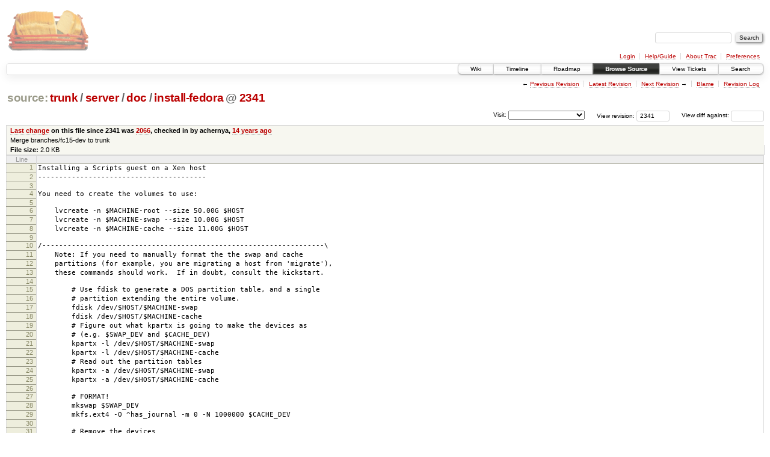

--- FILE ---
content_type: text/html;charset=utf-8
request_url: https://scripts.mit.edu/trac/browser/trunk/server/doc/install-fedora?rev=2341&order=name
body_size: 16523
content:
<!DOCTYPE html PUBLIC "-//W3C//DTD XHTML 1.0 Strict//EN" "http://www.w3.org/TR/xhtml1/DTD/xhtml1-strict.dtd">
<html xmlns="http://www.w3.org/1999/xhtml">
  
  


  <head>
    <title>
      install-fedora in trunk/server/doc
     – scripts.mit.edu
    </title>
      <meta http-equiv="Content-Type" content="text/html; charset=UTF-8" />
      <meta http-equiv="X-UA-Compatible" content="IE=edge" />
    <!--[if IE]><script type="text/javascript">
      if (/^#__msie303:/.test(window.location.hash))
        window.location.replace(window.location.hash.replace(/^#__msie303:/, '#'));
    </script><![endif]-->
        <link rel="search" href="/trac/search" />
        <link rel="help" href="/trac/wiki/TracGuide" />
        <link rel="alternate" href="/trac/export/2341/trunk/server/doc/install-fedora" type="text/plain" title="Original Format" />
        <link rel="up" href="/trac/browser/trunk/server/doc/install-fedora" />
        <link rel="next" href="/trac/browser/trunk/server/doc/install-fedora?rev=2348" title="Revision 2348" />
        <link rel="start" href="/trac/wiki" />
        <link rel="stylesheet" href="/trac/chrome/common/css/trac.css" type="text/css" /><link rel="stylesheet" href="/trac/chrome/common/css/code.css" type="text/css" /><link rel="stylesheet" href="/trac/pygments/trac.css" type="text/css" /><link rel="stylesheet" href="/trac/chrome/common/css/browser.css" type="text/css" />
        <link rel="prev" href="/trac/browser/trunk/server/doc/install-fedora?rev=1698" title="Revision 1698" />
        <link rel="shortcut icon" href="/trac/chrome/common/trac.ico" type="image/x-icon" />
        <link rel="icon" href="/trac/chrome/common/trac.ico" type="image/x-icon" />
      <link type="application/opensearchdescription+xml" rel="search" href="/trac/search/opensearch" title="Search scripts.mit.edu" />
      <script type="text/javascript" charset="utf-8" src="/trac/chrome/common/js/jquery.js"></script>
      <script type="text/javascript" charset="utf-8" src="/trac/chrome/common/js/babel.js"></script>
      <script type="text/javascript" charset="utf-8" src="/trac/chrome/common/js/trac.js"></script>
      <script type="text/javascript" charset="utf-8" src="/trac/chrome/common/js/search.js"></script>
    <script type="text/javascript">
      jQuery(document).ready(function($) {
        $(".trac-autofocus").focus();
        $(".trac-target-new").attr("target", "_blank");
        setTimeout(function() { $(".trac-scroll").scrollToTop() }, 1);
        $(".trac-disable-on-submit").disableOnSubmit();
      });
    </script>
    <script type="text/javascript" src="/trac/chrome/common/js/folding.js"></script>
    <script type="text/javascript">
      jQuery(document).ready(function($) {
        $(".trac-toggledeleted").show().click(function() {
                  $(this).siblings().find(".trac-deleted").toggle();
                  return false;
        }).click();
        $("#jumploc input").hide();
        $("#jumploc select").change(function () {
          this.parentNode.parentNode.submit();
        });
          $('#preview table.code').enableCollapsibleColumns($('#preview table.code thead th.content'));
      });
    </script>
  </head>
  <body>
    <div id="banner">
      <div id="header">
        <a id="logo" href="http://scripts.mit.edu/trac/"><img src="/trac/chrome/site/scripts.png" alt="" /></a>
      </div>
      <form id="search" action="/trac/search" method="get">
        <div>
          <label for="proj-search">Search:</label>
          <input type="text" id="proj-search" name="q" size="18" value="" />
          <input type="submit" value="Search" />
        </div>
      </form>
      <div id="metanav" class="nav">
    <ul>
      <li class="first"><a href="/trac/login">Login</a></li><li><a href="/trac/wiki/TracGuide">Help/Guide</a></li><li><a href="/trac/about">About Trac</a></li><li class="last"><a href="/trac/prefs">Preferences</a></li>
    </ul>
  </div>
    </div>
    <div id="mainnav" class="nav">
    <ul>
      <li class="first"><a href="/trac/wiki">Wiki</a></li><li><a href="/trac/timeline">Timeline</a></li><li><a href="/trac/roadmap">Roadmap</a></li><li class="active"><a href="/trac/browser">Browse Source</a></li><li><a href="/trac/query">View Tickets</a></li><li class="last"><a href="/trac/search">Search</a></li>
    </ul>
  </div>
    <div id="main">
      <div id="ctxtnav" class="nav">
        <h2>Context Navigation</h2>
        <ul>
          <li class="first"><span>&larr; <a class="prev" href="/trac/browser/trunk/server/doc/install-fedora?rev=1698" title="Revision 1698">Previous Revision</a></span></li><li><a href="/trac/browser/trunk/server/doc/install-fedora">Latest Revision</a></li><li><span><a class="next" href="/trac/browser/trunk/server/doc/install-fedora?rev=2348" title="Revision 2348">Next Revision</a> &rarr;</span></li><li><a href="/trac/browser/trunk/server/doc/install-fedora?annotate=blame&amp;rev=2341" title="Annotate each line with the last changed revision (this can be time consuming...)">Blame</a></li><li class="last"><a href="/trac/log/trunk/server/doc/install-fedora?rev=2341">Revision Log</a></li>
        </ul>
        <hr />
      </div>
    <div id="content" class="browser">
        <h1>
          
<a class="pathentry first" href="/trac/browser?rev=2341&amp;order=name" title="Go to repository root">source:</a>
<a class="pathentry" href="/trac/browser/trunk?rev=2341&amp;order=name" title="View trunk">trunk</a><span class="pathentry sep">/</span><a class="pathentry" href="/trac/browser/trunk/server?rev=2341&amp;order=name" title="View server">server</a><span class="pathentry sep">/</span><a class="pathentry" href="/trac/browser/trunk/server/doc?rev=2341&amp;order=name" title="View doc">doc</a><span class="pathentry sep">/</span><a class="pathentry" href="/trac/browser/trunk/server/doc/install-fedora?rev=2341&amp;order=name" title="View install-fedora">install-fedora</a>
<span class="pathentry sep">@</span>
  <a class="pathentry" href="/trac/changeset/2341/" title="View changeset 2341">2341</a>
<br style="clear: both" />

        </h1>
        <div id="diffrev">
          <form action="/trac/changeset" method="get">
            <div>
              <label title="Show the diff against a specific revision">
                View diff against: <input type="text" name="old" size="6" />
                <input type="hidden" name="old_path" value="trunk/server/doc/install-fedora" />
                <input type="hidden" name="new" value="2341" />
                <input type="hidden" name="new_path" value="trunk/server/doc/install-fedora" />
              </label>
            </div>
          </form>
        </div>
        <div id="jumprev">
          <form action="" method="get">
            <div>
              <label for="rev" title="Hint: clear the field to view latest revision">
                View revision:</label>
              <input type="text" id="rev" name="rev" value="2341" size="6" />
            </div>
          </form>
        </div>
        <div id="jumploc">
          <form action="" method="get">
            <div class="buttons">
              <label for="preselected">Visit:</label>
              <select id="preselected" name="preselected">
                <option selected="selected"></option>
                <optgroup label="branches">
                  <option value="/trac/browser/trunk">trunk</option><option value="/trac/browser/branches/fc11-dev">branches/fc11-dev</option><option value="/trac/browser/branches/fc13-dev">branches/fc13-dev</option><option value="/trac/browser/branches/fc15-dev">branches/fc15-dev</option><option value="/trac/browser/branches/fc17-dev">branches/fc17-dev</option><option value="/trac/browser/branches/fc19-dev">branches/fc19-dev</option><option value="/trac/browser/branches/fc20-dev">branches/fc20-dev</option><option value="/trac/browser/branches/locker-dev">branches/locker-dev</option>
                </optgroup><optgroup label="tags">
                  <option value="/trac/browser/tags/fc9-eol?rev=1257">tags/fc9-eol</option><option value="/trac/browser/tags/fc11-eol?rev=1694">tags/fc11-eol</option><option value="/trac/browser/tags/fc13-eol?rev=2065">tags/fc13-eol</option><option value="/trac/browser/tags/fc15-eol?rev=2244">tags/fc15-eol</option><option value="/trac/browser/tags/fc17-eol?rev=2590">tags/fc17-eol</option>
                </optgroup>
              </select>
              <input type="submit" value="Go!" title="Jump to the chosen preselected path" />
            </div>
          </form>
        </div>
        <div class="trac-tags">
        </div>
      <table id="info" summary="Revision info">
        <tr>
          <th>
                <a href="/trac/changeset/2066/trunk/server/doc/install-fedora" title="View differences">Last change</a>
                  on this file since 2341 was
                  <a href="/trac/changeset/2066/" title="View changeset 2066">2066</a>,
                  checked in by achernya, <a class="timeline" href="/trac/timeline?from=2011-11-22T00%3A45%3A17-05%3A00&amp;precision=second" title="See timeline at Nov 22, 2011, 12:45:17 AM">14 years ago</a>
          </th>
        </tr>
        <tr>
          <td class="message searchable">
            Merge branches/fc15-dev to trunk
          </td>
        </tr>
        <tr><td colspan="2">
            <strong>File size:</strong>
            <span title="2033 bytes">2.0 KB</span>
          </td></tr>
      </table>
      <div id="preview" class="searchable">
        
  <table class="code"><thead><tr><th class="lineno" title="Line numbers">Line</th><th class="content"> </th></tr></thead><tbody><tr><th id="L1"><a href="#L1">1</a></th><td>Installing a Scripts guest on a Xen host</td></tr><tr><th id="L2"><a href="#L2">2</a></th><td>----------------------------------------</td></tr><tr><th id="L3"><a href="#L3">3</a></th><td></td></tr><tr><th id="L4"><a href="#L4">4</a></th><td>You need to create the volumes to use:</td></tr><tr><th id="L5"><a href="#L5">5</a></th><td></td></tr><tr><th id="L6"><a href="#L6">6</a></th><td>    lvcreate -n $MACHINE-root --size 50.00G $HOST</td></tr><tr><th id="L7"><a href="#L7">7</a></th><td>    lvcreate -n $MACHINE-swap --size 10.00G $HOST</td></tr><tr><th id="L8"><a href="#L8">8</a></th><td>    lvcreate -n $MACHINE-cache --size 11.00G $HOST</td></tr><tr><th id="L9"><a href="#L9">9</a></th><td></td></tr><tr><th id="L10"><a href="#L10">10</a></th><td>/-------------------------------------------------------------------\</td></tr><tr><th id="L11"><a href="#L11">11</a></th><td>    Note: If you need to manually format the the swap and cache</td></tr><tr><th id="L12"><a href="#L12">12</a></th><td>    partitions (for example, you are migrating a host from 'migrate'),</td></tr><tr><th id="L13"><a href="#L13">13</a></th><td>    these commands should work.  If in doubt, consult the kickstart.</td></tr><tr><th id="L14"><a href="#L14">14</a></th><td></td></tr><tr><th id="L15"><a href="#L15">15</a></th><td>        # Use fdisk to generate a DOS partition table, and a single</td></tr><tr><th id="L16"><a href="#L16">16</a></th><td>        # partition extending the entire volume.</td></tr><tr><th id="L17"><a href="#L17">17</a></th><td>        fdisk /dev/$HOST/$MACHINE-swap</td></tr><tr><th id="L18"><a href="#L18">18</a></th><td>        fdisk /dev/$HOST/$MACHINE-cache</td></tr><tr><th id="L19"><a href="#L19">19</a></th><td>        # Figure out what kpartx is going to make the devices as</td></tr><tr><th id="L20"><a href="#L20">20</a></th><td>        # (e.g. $SWAP_DEV and $CACHE_DEV)</td></tr><tr><th id="L21"><a href="#L21">21</a></th><td>        kpartx -l /dev/$HOST/$MACHINE-swap</td></tr><tr><th id="L22"><a href="#L22">22</a></th><td>        kpartx -l /dev/$HOST/$MACHINE-cache</td></tr><tr><th id="L23"><a href="#L23">23</a></th><td>        # Read out the partition tables</td></tr><tr><th id="L24"><a href="#L24">24</a></th><td>        kpartx -a /dev/$HOST/$MACHINE-swap</td></tr><tr><th id="L25"><a href="#L25">25</a></th><td>        kpartx -a /dev/$HOST/$MACHINE-cache</td></tr><tr><th id="L26"><a href="#L26">26</a></th><td></td></tr><tr><th id="L27"><a href="#L27">27</a></th><td>        # FORMAT!</td></tr><tr><th id="L28"><a href="#L28">28</a></th><td>        mkswap $SWAP_DEV</td></tr><tr><th id="L29"><a href="#L29">29</a></th><td>        mkfs.ext4 -O ^has_journal -m 0 -N 1000000 $CACHE_DEV</td></tr><tr><th id="L30"><a href="#L30">30</a></th><td></td></tr><tr><th id="L31"><a href="#L31">31</a></th><td>        # Remove the devices</td></tr><tr><th id="L32"><a href="#L32">32</a></th><td>        kpartx -d /dev/$HOST/$MACHINE-swap</td></tr><tr><th id="L33"><a href="#L33">33</a></th><td>        kpartx -d /dev/$HOST/$MACHINE-cache</td></tr><tr><th id="L34"><a href="#L34">34</a></th><td>\-------------------------------------------------------------------/</td></tr><tr><th id="L35"><a href="#L35">35</a></th><td></td></tr><tr><th id="L36"><a href="#L36">36</a></th><td>Make sure that the console has an entry for this host:</td></tr><tr><th id="L37"><a href="#L37">37</a></th><td></td></tr><tr><th id="L38"><a href="#L38">38</a></th><td>    vim /etc/conserver/conserver.cf</td></tr><tr><th id="L39"><a href="#L39">39</a></th><td></td></tr><tr><th id="L40"><a href="#L40">40</a></th><td>If it doesn't, add:</td></tr><tr><th id="L41"><a href="#L41">41</a></th><td></td></tr><tr><th id="L42"><a href="#L42">42</a></th><td>    console $MACHINE {</td></tr><tr><th id="L43"><a href="#L43">43</a></th><td>        master $HOST;</td></tr><tr><th id="L44"><a href="#L44">44</a></th><td>        include xen;</td></tr><tr><th id="L45"><a href="#L45">45</a></th><td>    }</td></tr><tr><th id="L46"><a href="#L46">46</a></th><td></td></tr><tr><th id="L47"><a href="#L47">47</a></th><td>We use Kickstart to to initial Fedora configuration.  Installing a new</td></tr><tr><th id="L48"><a href="#L48">48</a></th><td>vanilla machine is as easy as:</td></tr><tr><th id="L49"><a href="#L49">49</a></th><td></td></tr><tr><th id="L50"><a href="#L50">50</a></th><td>    xm create scripts-server machine_name=$MACHINE install=fXX &amp;&amp; console $MACHINE</td></tr><tr><th id="L51"><a href="#L51">51</a></th><td></td></tr><tr><th id="L52"><a href="#L52">52</a></th><td>The only prompt (near the beginning of the install process) should be</td></tr><tr><th id="L53"><a href="#L53">53</a></th><td>for the root password, and at the end, when it asks you to reboot.</td></tr><tr><th id="L54"><a href="#L54">54</a></th><td>Say yes, and the machine will power down, and then restart without</td></tr><tr><th id="L55"><a href="#L55">55</a></th><td>the install parameter:</td></tr><tr><th id="L56"><a href="#L56">56</a></th><td></td></tr><tr><th id="L57"><a href="#L57">57</a></th><td>    xm create scripts-server machine_name=$MACHINE &amp;&amp; console $MACHINE</td></tr></tbody></table>

      </div>
      <div id="anydiff">
        <form action="/trac/diff" method="get">
          <div class="buttons">
            <input type="hidden" name="new_path" value="/trunk/server/doc/install-fedora" />
            <input type="hidden" name="old_path" value="/trunk/server/doc/install-fedora" />
            <input type="hidden" name="new_rev" value="2341" />
            <input type="hidden" name="old_rev" value="2341" />
            <input type="submit" value="View changes..." title="Select paths and revs for Diff" />
          </div>
        </form>
      </div>
      <div id="help"><strong>Note:</strong> See <a href="/trac/wiki/TracBrowser">TracBrowser</a>
        for help on using the repository browser.</div>
    </div>
    <div id="altlinks">
      <h3>Download in other formats:</h3>
      <ul>
        <li class="last first">
          <a rel="nofollow" href="/trac/export/2341/trunk/server/doc/install-fedora">Original Format</a>
        </li>
      </ul>
    </div>
    </div>
    <div id="footer" lang="en" xml:lang="en"><hr />
      <a id="tracpowered" href="http://trac.edgewall.org/"><img src="/trac/chrome/common/trac_logo_mini.png" height="30" width="107" alt="Trac Powered" /></a>
      <p class="left">Powered by <a href="/trac/about"><strong>Trac 1.0.2</strong></a><br />
        By <a href="http://www.edgewall.org/">Edgewall Software</a>.</p>
      <p class="right">Visit the Trac open source project at<br /><a href="http://trac.edgewall.org/">http://trac.edgewall.org/</a></p>
    </div>
  </body>
</html>

--- FILE ---
content_type: text/css; charset=utf-8
request_url: https://scripts.mit.edu/trac/pygments/trac.css
body_size: 7668
content:
div.code pre .hll { background-color: #ffffcc }
div.code pre  { background: #ffffff; }
div.code pre .c { color: #999988; font-style: italic } /* Comment */
div.code pre .err { color: #a61717; background-color: #e3d2d2 } /* Error */
div.code pre .k { font-weight: bold } /* Keyword */
div.code pre .o { font-weight: bold } /* Operator */
div.code pre .cm { color: #999988; font-style: italic } /* Comment.Multiline */
div.code pre .cp { color: #999999; font-weight: bold } /* Comment.Preproc */
div.code pre .c1 { color: #999988; font-style: italic } /* Comment.Single */
div.code pre .cs { color: #999999; font-weight: bold; font-style: italic } /* Comment.Special */
div.code pre .gd { color: #000000; background-color: #ffdddd } /* Generic.Deleted */
div.code pre .ge { font-style: italic } /* Generic.Emph */
div.code pre .gr { color: #aa0000 } /* Generic.Error */
div.code pre .gh { color: #999999 } /* Generic.Heading */
div.code pre .gi { color: #000000; background-color: #ddffdd } /* Generic.Inserted */
div.code pre .go { color: #888888 } /* Generic.Output */
div.code pre .gp { color: #555555 } /* Generic.Prompt */
div.code pre .gs { font-weight: bold } /* Generic.Strong */
div.code pre .gu { color: #aaaaaa } /* Generic.Subheading */
div.code pre .gt { color: #aa0000 } /* Generic.Traceback */
div.code pre .kc { font-weight: bold } /* Keyword.Constant */
div.code pre .kd { font-weight: bold } /* Keyword.Declaration */
div.code pre .kn { font-weight: bold } /* Keyword.Namespace */
div.code pre .kp { font-weight: bold } /* Keyword.Pseudo */
div.code pre .kr { font-weight: bold } /* Keyword.Reserved */
div.code pre .kt { color: #445588; font-weight: bold } /* Keyword.Type */
div.code pre .m { color: #009999 } /* Literal.Number */
div.code pre .s { color: #bb8844 } /* Literal.String */
div.code pre .na { color: #008080 } /* Name.Attribute */
div.code pre .nb { color: #999999 } /* Name.Builtin */
div.code pre .nc { color: #445588; font-weight: bold } /* Name.Class */
div.code pre .no { color: #008080 } /* Name.Constant */
div.code pre .ni { color: #800080 } /* Name.Entity */
div.code pre .ne { color: #990000; font-weight: bold } /* Name.Exception */
div.code pre .nf { color: #990000; font-weight: bold } /* Name.Function */
div.code pre .nn { color: #555555 } /* Name.Namespace */
div.code pre .nt { color: #000080 } /* Name.Tag */
div.code pre .nv { color: #008080 } /* Name.Variable */
div.code pre .ow { font-weight: bold } /* Operator.Word */
div.code pre .w { color: #bbbbbb } /* Text.Whitespace */
div.code pre .mf { color: #009999 } /* Literal.Number.Float */
div.code pre .mh { color: #009999 } /* Literal.Number.Hex */
div.code pre .mi { color: #009999 } /* Literal.Number.Integer */
div.code pre .mo { color: #009999 } /* Literal.Number.Oct */
div.code pre .sb { color: #bb8844 } /* Literal.String.Backtick */
div.code pre .sc { color: #bb8844 } /* Literal.String.Char */
div.code pre .sd { color: #bb8844 } /* Literal.String.Doc */
div.code pre .s2 { color: #bb8844 } /* Literal.String.Double */
div.code pre .se { color: #bb8844 } /* Literal.String.Escape */
div.code pre .sh { color: #bb8844 } /* Literal.String.Heredoc */
div.code pre .si { color: #bb8844 } /* Literal.String.Interpol */
div.code pre .sx { color: #bb8844 } /* Literal.String.Other */
div.code pre .sr { color: #808000 } /* Literal.String.Regex */
div.code pre .s1 { color: #bb8844 } /* Literal.String.Single */
div.code pre .ss { color: #bb8844 } /* Literal.String.Symbol */
div.code pre .bp { color: #999999 } /* Name.Builtin.Pseudo */
div.code pre .vc { color: #008080 } /* Name.Variable.Class */
div.code pre .vg { color: #008080 } /* Name.Variable.Global */
div.code pre .vi { color: #008080 } /* Name.Variable.Instance */
div.code pre .il { color: #009999 } /* Literal.Number.Integer.Long */

table.code td .hll { background-color: #ffffcc }
table.code td  { background: #ffffff; }
table.code td .c { color: #999988; font-style: italic } /* Comment */
table.code td .err { color: #a61717; background-color: #e3d2d2 } /* Error */
table.code td .k { font-weight: bold } /* Keyword */
table.code td .o { font-weight: bold } /* Operator */
table.code td .cm { color: #999988; font-style: italic } /* Comment.Multiline */
table.code td .cp { color: #999999; font-weight: bold } /* Comment.Preproc */
table.code td .c1 { color: #999988; font-style: italic } /* Comment.Single */
table.code td .cs { color: #999999; font-weight: bold; font-style: italic } /* Comment.Special */
table.code td .gd { color: #000000; background-color: #ffdddd } /* Generic.Deleted */
table.code td .ge { font-style: italic } /* Generic.Emph */
table.code td .gr { color: #aa0000 } /* Generic.Error */
table.code td .gh { color: #999999 } /* Generic.Heading */
table.code td .gi { color: #000000; background-color: #ddffdd } /* Generic.Inserted */
table.code td .go { color: #888888 } /* Generic.Output */
table.code td .gp { color: #555555 } /* Generic.Prompt */
table.code td .gs { font-weight: bold } /* Generic.Strong */
table.code td .gu { color: #aaaaaa } /* Generic.Subheading */
table.code td .gt { color: #aa0000 } /* Generic.Traceback */
table.code td .kc { font-weight: bold } /* Keyword.Constant */
table.code td .kd { font-weight: bold } /* Keyword.Declaration */
table.code td .kn { font-weight: bold } /* Keyword.Namespace */
table.code td .kp { font-weight: bold } /* Keyword.Pseudo */
table.code td .kr { font-weight: bold } /* Keyword.Reserved */
table.code td .kt { color: #445588; font-weight: bold } /* Keyword.Type */
table.code td .m { color: #009999 } /* Literal.Number */
table.code td .s { color: #bb8844 } /* Literal.String */
table.code td .na { color: #008080 } /* Name.Attribute */
table.code td .nb { color: #999999 } /* Name.Builtin */
table.code td .nc { color: #445588; font-weight: bold } /* Name.Class */
table.code td .no { color: #008080 } /* Name.Constant */
table.code td .ni { color: #800080 } /* Name.Entity */
table.code td .ne { color: #990000; font-weight: bold } /* Name.Exception */
table.code td .nf { color: #990000; font-weight: bold } /* Name.Function */
table.code td .nn { color: #555555 } /* Name.Namespace */
table.code td .nt { color: #000080 } /* Name.Tag */
table.code td .nv { color: #008080 } /* Name.Variable */
table.code td .ow { font-weight: bold } /* Operator.Word */
table.code td .w { color: #bbbbbb } /* Text.Whitespace */
table.code td .mf { color: #009999 } /* Literal.Number.Float */
table.code td .mh { color: #009999 } /* Literal.Number.Hex */
table.code td .mi { color: #009999 } /* Literal.Number.Integer */
table.code td .mo { color: #009999 } /* Literal.Number.Oct */
table.code td .sb { color: #bb8844 } /* Literal.String.Backtick */
table.code td .sc { color: #bb8844 } /* Literal.String.Char */
table.code td .sd { color: #bb8844 } /* Literal.String.Doc */
table.code td .s2 { color: #bb8844 } /* Literal.String.Double */
table.code td .se { color: #bb8844 } /* Literal.String.Escape */
table.code td .sh { color: #bb8844 } /* Literal.String.Heredoc */
table.code td .si { color: #bb8844 } /* Literal.String.Interpol */
table.code td .sx { color: #bb8844 } /* Literal.String.Other */
table.code td .sr { color: #808000 } /* Literal.String.Regex */
table.code td .s1 { color: #bb8844 } /* Literal.String.Single */
table.code td .ss { color: #bb8844 } /* Literal.String.Symbol */
table.code td .bp { color: #999999 } /* Name.Builtin.Pseudo */
table.code td .vc { color: #008080 } /* Name.Variable.Class */
table.code td .vg { color: #008080 } /* Name.Variable.Global */
table.code td .vi { color: #008080 } /* Name.Variable.Instance */
table.code td .il { color: #009999 } /* Literal.Number.Integer.Long */